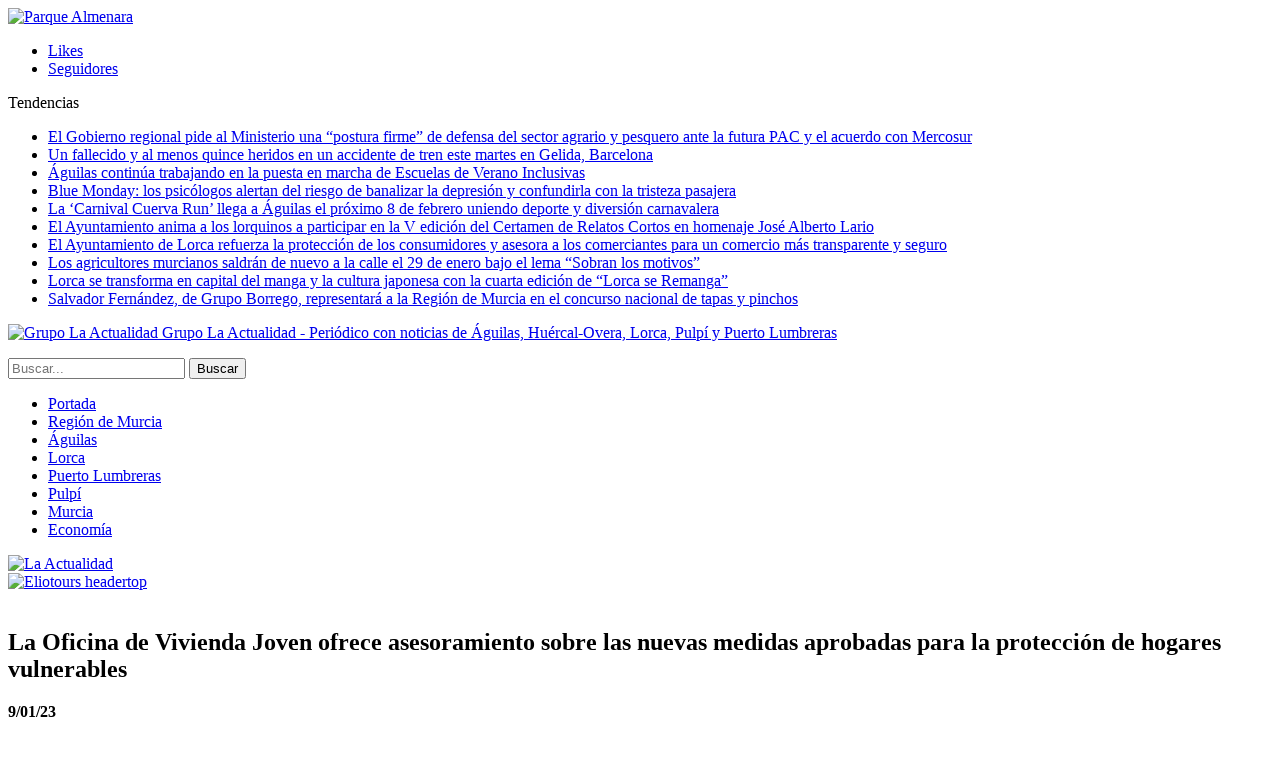

--- FILE ---
content_type: text/html; charset=UTF-8
request_url: https://www.la-actualidad.com/articulo/01092023/la-oficina-de-vivienda-joven-ofrece-asesoramiento-sobre-las-nuevas-medidas-aprobadas-para-la-proteccion-de-hogares-vulnerables/
body_size: 13244
content:
	<!DOCTYPE html>
		<!--[if IE 8]>
	<html class="ie ie8" lang="es"> <![endif]-->
	<!--[if IE 9]>
	<html class="ie ie9" lang="es"> <![endif]-->
	<!--[if gt IE 9]><!-->
<html lang="es"> <!--<![endif]-->
	<head>
				<meta charset="UTF-8">
		<meta http-equiv="X-UA-Compatible" content="IE=edge">
		<meta name="viewport" content="width=device-width, initial-scale=1.0">
		<link rel="pingback" href="https://www.la-actualidad.com/xmlrpc.php"/>

		<title>La Oficina de Vivienda Joven ofrece asesoramiento sobre las nuevas medidas aprobadas para la protección de hogares vulnerables &#8211; La Actualidad</title>

<!-- Better Open Graph, Schema.org & Twitter Integration -->
<meta property="og:locale" content="es_es"/>
<meta property="og:site_name" content="La Actualidad"/>
<meta property="og:url" content="https://www.la-actualidad.com/articulo/01092023/la-oficina-de-vivienda-joven-ofrece-asesoramiento-sobre-las-nuevas-medidas-aprobadas-para-la-proteccion-de-hogares-vulnerables/"/>
<meta property="og:title" content="La Oficina de Vivienda Joven ofrece asesoramiento sobre las nuevas medidas aprobadas para la protección de hogares vulnerables"/>
<meta property="og:image" content="https://www.la-actualidad.com/wp-content/uploads/2023/01/407B0A26-5998-4D5A-B959-FB6D031BC40E-750x565.jpeg"/>
<meta property="article:section" content="Águilas"/>
<meta property="og:description" content="El edil de Juventud, Juan Andrés Torres, ha anunciado que todos aquellos interesados en beneficiarse de las nuevas ayudas extraordinarias para la protección de hogares vulnerables aprobadas por el Gobierno de España podrán solicitar la información al"/>
<meta property="og:type" content="article"/>
<meta name="twitter:card" content="summary"/>
<meta name="twitter:url" content="https://www.la-actualidad.com/articulo/01092023/la-oficina-de-vivienda-joven-ofrece-asesoramiento-sobre-las-nuevas-medidas-aprobadas-para-la-proteccion-de-hogares-vulnerables/"/>
<meta name="twitter:title" content="La Oficina de Vivienda Joven ofrece asesoramiento sobre las nuevas medidas aprobadas para la protección de hogares vulnerables"/>
<meta name="twitter:description" content="El edil de Juventud, Juan Andrés Torres, ha anunciado que todos aquellos interesados en beneficiarse de las nuevas ayudas extraordinarias para la protección de hogares vulnerables aprobadas por el Gobierno de España podrán solicitar la información al"/>
<meta name="twitter:image" content="https://www.la-actualidad.com/wp-content/uploads/2023/01/407B0A26-5998-4D5A-B959-FB6D031BC40E-750x565.jpeg"/>
<!-- / Better Open Graph, Schema.org & Twitter Integration. -->
<link rel='dns-prefetch' href='//fonts.googleapis.com' />
<link rel='dns-prefetch' href='//s.w.org' />
<link rel="alternate" type="application/rss+xml" title="La Actualidad &raquo; Feed" href="https://www.la-actualidad.com/feed/" />
<link rel="alternate" type="application/rss+xml" title="La Actualidad &raquo; RSS de los comentarios" href="https://www.la-actualidad.com/comments/feed/" />
		<script type="text/javascript">
			window._wpemojiSettings = {"baseUrl":"https:\/\/s.w.org\/images\/core\/emoji\/11\/72x72\/","ext":".png","svgUrl":"https:\/\/s.w.org\/images\/core\/emoji\/11\/svg\/","svgExt":".svg","source":{"concatemoji":"https:\/\/www.la-actualidad.com\/wp-includes\/js\/wp-emoji-release.min.js?ver=4.9.28"}};
			!function(e,a,t){var n,r,o,i=a.createElement("canvas"),p=i.getContext&&i.getContext("2d");function s(e,t){var a=String.fromCharCode;p.clearRect(0,0,i.width,i.height),p.fillText(a.apply(this,e),0,0);e=i.toDataURL();return p.clearRect(0,0,i.width,i.height),p.fillText(a.apply(this,t),0,0),e===i.toDataURL()}function c(e){var t=a.createElement("script");t.src=e,t.defer=t.type="text/javascript",a.getElementsByTagName("head")[0].appendChild(t)}for(o=Array("flag","emoji"),t.supports={everything:!0,everythingExceptFlag:!0},r=0;r<o.length;r++)t.supports[o[r]]=function(e){if(!p||!p.fillText)return!1;switch(p.textBaseline="top",p.font="600 32px Arial",e){case"flag":return s([55356,56826,55356,56819],[55356,56826,8203,55356,56819])?!1:!s([55356,57332,56128,56423,56128,56418,56128,56421,56128,56430,56128,56423,56128,56447],[55356,57332,8203,56128,56423,8203,56128,56418,8203,56128,56421,8203,56128,56430,8203,56128,56423,8203,56128,56447]);case"emoji":return!s([55358,56760,9792,65039],[55358,56760,8203,9792,65039])}return!1}(o[r]),t.supports.everything=t.supports.everything&&t.supports[o[r]],"flag"!==o[r]&&(t.supports.everythingExceptFlag=t.supports.everythingExceptFlag&&t.supports[o[r]]);t.supports.everythingExceptFlag=t.supports.everythingExceptFlag&&!t.supports.flag,t.DOMReady=!1,t.readyCallback=function(){t.DOMReady=!0},t.supports.everything||(n=function(){t.readyCallback()},a.addEventListener?(a.addEventListener("DOMContentLoaded",n,!1),e.addEventListener("load",n,!1)):(e.attachEvent("onload",n),a.attachEvent("onreadystatechange",function(){"complete"===a.readyState&&t.readyCallback()})),(n=t.source||{}).concatemoji?c(n.concatemoji):n.wpemoji&&n.twemoji&&(c(n.twemoji),c(n.wpemoji)))}(window,document,window._wpemojiSettings);
		</script>
		<style type="text/css">
img.wp-smiley,
img.emoji {
	display: inline !important;
	border: none !important;
	box-shadow: none !important;
	height: 1em !important;
	width: 1em !important;
	margin: 0 .07em !important;
	vertical-align: -0.1em !important;
	background: none !important;
	padding: 0 !important;
}
</style>
<link rel='stylesheet' id='front-estilos-css'  href='https://www.la-actualidad.com/wp-content/plugins/asesor-cookies-para-la-ley-en-espana/html/front/estilos.css?ver=4.9.28' type='text/css' media='all' />
<link rel='stylesheet' id='publisher-child-css'  href='https://www.la-actualidad.com/wp-content/themes/publisher-child/style.css?ver=1.0.0' type='text/css' media='all' />
<link rel='stylesheet' id='better-framework-main-fonts-css'  href='https://fonts.googleapis.com/css?family=Lato:400,700%7CRoboto:400,500,400italic&#038;display=swap' type='text/css' media='all' />
<script type='text/javascript' src='https://www.la-actualidad.com/wp-includes/js/jquery/jquery.js?ver=1.12.4'></script>
<script type='text/javascript' src='https://www.la-actualidad.com/wp-includes/js/jquery/jquery-migrate.min.js?ver=1.4.1'></script>
<script type='text/javascript'>
/* <![CDATA[ */
var cdp_cookies_info = {"url_plugin":"https:\/\/www.la-actualidad.com\/wp-content\/plugins\/asesor-cookies-para-la-ley-en-espana\/plugin.php","url_admin_ajax":"https:\/\/www.la-actualidad.com\/wp-admin\/admin-ajax.php"};
/* ]]> */
</script>
<script type='text/javascript' src='https://www.la-actualidad.com/wp-content/plugins/asesor-cookies-para-la-ley-en-espana/html/front/principal.js?ver=4.9.28'></script>
<!--[if lt IE 9]>
<script type='text/javascript' src='https://www.la-actualidad.com/wp-content/plugins/blockquote-pack-pro/includes/libs/better-framework/assets/js/html5shiv.min.js?ver=3.15.0'></script>
<![endif]-->
<!--[if lt IE 9]>
<script type='text/javascript' src='https://www.la-actualidad.com/wp-content/plugins/blockquote-pack-pro/includes/libs/better-framework/assets/js/respond.min.js?ver=3.15.0'></script>
<![endif]-->
<link rel='https://api.w.org/' href='https://www.la-actualidad.com/wp-json/' />
<link rel="EditURI" type="application/rsd+xml" title="RSD" href="https://www.la-actualidad.com/xmlrpc.php?rsd" />
<link rel="wlwmanifest" type="application/wlwmanifest+xml" href="https://www.la-actualidad.com/wp-includes/wlwmanifest.xml" /> 
<link rel='prev' title='Lorca se convierte, durante 2022, en un importante polo de atracción con la celebración de conferencias, exposiciones, congresos y numerosos eventos y actividades culturales' href='https://www.la-actualidad.com/articulo/01092023/lorca-se-convierte-durante-2022-en-un-importante-polo-de-atraccion-con-la-celebracion-de-conferencias-exposiciones-congresos-y-numerosos-eventos-y-actividades-culturales/' />
<link rel='next' title='El PP denuncia que el estudio técnico municipal sobre las Zonas de Flujo Preferente contradice al del gobierno central' href='https://www.la-actualidad.com/articulo/01092023/el-pp-denuncia-que-el-estudio-tecnico-municipal-sobre-las-zonas-de-flujo-preferente-contradice-al-del-gobierno-central/' />
<meta name="generator" content="WordPress 4.9.28" />
<link rel="canonical" href="https://www.la-actualidad.com/articulo/01092023/la-oficina-de-vivienda-joven-ofrece-asesoramiento-sobre-las-nuevas-medidas-aprobadas-para-la-proteccion-de-hogares-vulnerables/" />
<link rel='shortlink' href='https://www.la-actualidad.com/?p=104550' />
<link rel="alternate" type="application/json+oembed" href="https://www.la-actualidad.com/wp-json/oembed/1.0/embed?url=https%3A%2F%2Fwww.la-actualidad.com%2Farticulo%2F01092023%2Fla-oficina-de-vivienda-joven-ofrece-asesoramiento-sobre-las-nuevas-medidas-aprobadas-para-la-proteccion-de-hogares-vulnerables%2F" />
<link rel="alternate" type="text/xml+oembed" href="https://www.la-actualidad.com/wp-json/oembed/1.0/embed?url=https%3A%2F%2Fwww.la-actualidad.com%2Farticulo%2F01092023%2Fla-oficina-de-vivienda-joven-ofrece-asesoramiento-sobre-las-nuevas-medidas-aprobadas-para-la-proteccion-de-hogares-vulnerables%2F&#038;format=xml" />
<meta name="generator" content="Powered by WPBakery Page Builder - drag and drop page builder for WordPress."/>
<script type="application/ld+json">{
    "@context": "http://schema.org/",
    "@type": "Organization",
    "@id": "#organization",
    "logo": {
        "@type": "ImageObject",
        "url": "https://www.la-actualidad.com/wp-content/uploads/2024/01/Logo_320.png"
    },
    "url": "https://www.la-actualidad.com/",
    "name": "La Actualidad",
    "description": "Peri\u00f3dico con noticias de \u00c1guilas, Hu\u00e9rcal-Overa, Lorca, Pulp\u00ed y Puerto Lumbreras"
}</script>
<script type="application/ld+json">{
    "@context": "http://schema.org/",
    "@type": "WebSite",
    "name": "La Actualidad",
    "alternateName": "Peri\u00f3dico con noticias de \u00c1guilas, Hu\u00e9rcal-Overa, Lorca, Pulp\u00ed y Puerto Lumbreras",
    "url": "https://www.la-actualidad.com/"
}</script>
<script type="application/ld+json">{
    "@context": "http://schema.org/",
    "@type": "BlogPosting",
    "headline": "La Oficina de Vivienda Joven ofrece asesoramiento sobre las nuevas medidas aprobadas para la protecci\u00f3n de hogares vulnerables",
    "description": "El edil de Juventud, Juan Andr\u00e9s Torres, ha anunciado que todos aquellos interesados en beneficiarse de las nuevas ayudas extraordinarias para la protecci\u00f3n de hogares vulnerables aprobadas por el Gobierno de Espa\u00f1a podr\u00e1n solicitar la informaci\u00f3n al",
    "datePublished": "2023-01-09",
    "dateModified": "2023-01-09",
    "author": {
        "@type": "Person",
        "@id": "#person-redaccin",
        "name": "redacci\u00f3n"
    },
    "image": "https://www.la-actualidad.com/wp-content/uploads/2023/01/407B0A26-5998-4D5A-B959-FB6D031BC40E.jpeg",
    "interactionStatistic": [
        {
            "@type": "InteractionCounter",
            "interactionType": "http://schema.org/CommentAction",
            "userInteractionCount": "0"
        }
    ],
    "publisher": {
        "@id": "#organization"
    },
    "mainEntityOfPage": "https://www.la-actualidad.com/articulo/01092023/la-oficina-de-vivienda-joven-ofrece-asesoramiento-sobre-las-nuevas-medidas-aprobadas-para-la-proteccion-de-hogares-vulnerables/"
}</script>
<link rel='stylesheet' id='bf-minifed-css-1' href='https://www.la-actualidad.com/wp-content/bs-booster-cache/30e4a292da46d294386e608f3c06c0a7.css' type='text/css' media='all' />
<link rel='stylesheet' id='7.6.2-1759053905' href='https://www.la-actualidad.com/wp-content/bs-booster-cache/51b10a64c3d8d1b98342a5a961f2b048.css' type='text/css' media='all' />
		<style type="text/css" id="wp-custom-css">
			.listing-mg-3-item .title, .listing-mg-4-item .title, .listing-mg-type-1 .title {line-height:1.2}
.qiky.qiky-before-header {
	padding-top: 0 !important; }		</style>
	<noscript><style> .wpb_animate_when_almost_visible { opacity: 1; }</style></noscript>	</head>

<body class="post-template-default single single-post postid-104550 single-format-standard bs-theme bs-publisher bs-publisher-clean-magazine active-light-box active-top-line ltr close-rh page-layout-2-col-right full-width main-menu-sticky-smart active-ajax-search single-prim-cat-42 single-cat-42  wpb-js-composer js-comp-ver-6.1 vc_responsive bs-ll-a" dir="ltr">
<div class="vfirtwup vfirtwup-clearfix vfirtwup-before-header vfirtwup-loc-header_before vfirtwup-align-center vfirtwup-column-1"><div id="vfirtwup-57148-662537318" class="vfirtwup-container vfirtwup-type-image " itemscope="" itemtype="https://schema.org/WPAdBlock" data-adid="57148" data-type="image"><a itemprop="url" class="vfirtwup-link" href="https://www.parquealmenara.com/" target="_blank" ><img class="vfirtwup-image" src="https://www.la-actualidad.com/wp-content/uploads/2026/01/ADAP_digital-_1400x250.jpg" alt="Parque Almenara" /></a></div></div>		<div class="main-wrap content-main-wrap">
			<header id="header" class="site-header header-style-8 full-width" itemscope="itemscope" itemtype="https://schema.org/WPHeader">
		<section class="topbar topbar-style-2 hidden-xs hidden-xs">
	<div class="content-wrap">
		<div class="container">

			<div class="topbar-inner clearfix">

									<div class="section-links">
								<div  class="  better-studio-shortcode bsc-clearfix better-social-counter style-button not-colored in-4-col">
						<ul class="social-list bsc-clearfix"><li class="social-item facebook"><a href = "https://www.facebook.com/laactualidad.murcia" target = "_blank" > <i class="item-icon bsfi-facebook" ></i><span class="item-title" > Likes </span> </a> </li> <li class="social-item instagram"><a href = "https://instagram.com/actualidaddemurcia" target = "_blank" > <i class="item-icon bsfi-instagram" ></i><span class="item-title" > Seguidores </span> </a> </li> 			</ul>
		</div>
							</div>
				
				<div class="section-menu">
						<div id="newsticker-2037034826" class="better-newsticker "
	     data-speed="12000">
		<p class="heading ">Tendencias</p>
		<ul class="news-list">
								<li><a class="limit-line" href="https://www.la-actualidad.com/articulo/01212026/el-gobierno-regional-pide-al-ministerio-una-postura-firme-de-defensa-del-sector-agrario-y-pesquero-ante-la-futura-pac-y-el-acuerdo-con-mercosur/">El Gobierno regional pide al Ministerio una “postura firme” de defensa del sector agrario y pesquero ante la futura PAC y el acuerdo con Mercosur</a></li>
										<li><a class="limit-line" href="https://www.la-actualidad.com/articulo/01202026/un-fallecido-y-al-menos-quince-heridos-en-un-accidente-de-tren-este-martes-en-gelida-barcelona/">Un fallecido y al menos quince heridos en un accidente de tren este martes en Gelida, Barcelona</a></li>
										<li><a class="limit-line" href="https://www.la-actualidad.com/articulo/01202026/aguilas-continua-trabajando-en-la-puesta-en-marcha-de-escuelas-de-verano-inclusivas/">Águilas continúa trabajando en la puesta en marcha de Escuelas de Verano Inclusivas</a></li>
										<li><a class="limit-line" href="https://www.la-actualidad.com/articulo/01202026/blue-monday-los-psicologos-alertan-del-riesgo-de-banalizar-la-depresion-y-confundirla-con-la-tristeza-pasajera/">Blue Monday: los psicólogos alertan del riesgo de banalizar la depresión y confundirla con la tristeza pasajera</a></li>
										<li><a class="limit-line" href="https://www.la-actualidad.com/articulo/01202026/la-carnival-cuerva-run-llega-a-aguilas-el-proximo-8-de-febrero-uniendo-deporte-y-diversion-carnavalera/">La ‘Carnival Cuerva Run’ llega a Águilas el próximo 8 de febrero uniendo deporte y diversión carnavalera</a></li>
										<li><a class="limit-line" href="https://www.la-actualidad.com/articulo/01202026/el-ayuntamiento-anima-a-los-lorquinos-a-participar-en-la-v-edicion-del-certamen-de-relatos-cortos-en-homenaje-jose-alberto-lario/">El Ayuntamiento anima a los lorquinos a participar en la V edición del Certamen de Relatos Cortos en homenaje José Alberto Lario</a></li>
										<li><a class="limit-line" href="https://www.la-actualidad.com/articulo/01202026/el-ayuntamiento-de-lorca-refuerza-la-proteccion-de-los-consumidores-y-asesora-a-los-comerciantes-para-un-comercio-mas-transparente-y-seguro/">El Ayuntamiento de Lorca refuerza la protección de los consumidores y asesora a los comerciantes para un comercio más transparente y seguro</a></li>
										<li><a class="limit-line" href="https://www.la-actualidad.com/articulo/01202026/los-agricultores-murcianos-saldran-de-nuevo-a-la-calle-el-29-de-enero-bajo-el-lema-sobran-los-motivos/">Los agricultores murcianos saldrán de nuevo a la calle el 29 de enero bajo el lema “Sobran los motivos”</a></li>
										<li><a class="limit-line" href="https://www.la-actualidad.com/articulo/01202026/lorca-se-transforma-en-capital-del-manga-y-la-cultura-japonesa-con-la-cuarta-edicion-de-lorca-se-remanga/">Lorca se transforma en capital del manga y la cultura japonesa con la cuarta edición de “Lorca se Remanga”</a></li>
										<li><a class="limit-line" href="https://www.la-actualidad.com/articulo/01202026/salvador-fernandez-de-grupo-borrego-representara-a-la-region-de-murcia-en-el-concurso-nacional-de-tapas-y-pinchos/">Salvador Fernández, de Grupo Borrego, representará a la Región de Murcia en el concurso nacional de tapas y pinchos</a></li>
							</ul>
	</div>
				</div>

			</div>
		</div>
	</div>
</section>
		<div class="content-wrap">
			<div class="container">
				<div class="header-inner clearfix">
					<div id="site-branding" class="site-branding">
	<p  id="site-title" class="logo h1 img-logo">
	<a href="https://www.la-actualidad.com/" itemprop="url" rel="home">
					<img id="site-logo" src="https://www.la-actualidad.com/wp-content/uploads/2024/01/Logo_320.png"
			     alt="Grupo La Actualidad"  data-bsrjs="https://www.la-actualidad.com/wp-content/uploads/2024/01/logo_2x.png"  />

			<span class="site-title">Grupo La Actualidad - Periódico con noticias de Águilas, Huércal-Overa, Lorca, Pulpí y Puerto Lumbreras</span>
				</a>
</p>
</div><!-- .site-branding -->
<nav id="menu-main" class="menu main-menu-container  show-search-item menu-actions-btn-width-1" role="navigation" itemscope="itemscope" itemtype="https://schema.org/SiteNavigationElement">
			<div class="menu-action-buttons width-1">
							<div class="search-container close">
					<span class="search-handler"><i class="fa fa-search"></i></span>

					<div class="search-box clearfix">
						<form role="search" method="get" class="search-form clearfix" action="https://www.la-actualidad.com">
	<input type="search" class="search-field"
	       placeholder="Buscar..."
	       value="" name="s"
	       title="Buscar:"
	       autocomplete="off">
	<input type="submit" class="search-submit" value="Buscar">
</form><!-- .search-form -->
					</div>
				</div>
						</div>
			<ul id="main-navigation" class="main-menu menu bsm-pure clearfix">
		<li id="menu-item-31564" class="menu-have-icon menu-icon-type-fontawesome menu-item menu-item-type-custom menu-item-object-custom menu-title-hide better-anim-fade menu-item-31564"><a href="/"><i class="bf-icon  fa fa-home"></i><span class="hidden">Portada</span></a></li>
<li id="menu-item-78486" class="menu-item menu-item-type-taxonomy menu-item-object-category menu-term-91 better-anim-fade menu-item-78486"><a href="https://www.la-actualidad.com/articulos/region-de-murcia/">Región de Murcia</a></li>
<li id="menu-item-31560" class="menu-item menu-item-type-taxonomy menu-item-object-category current-post-ancestor current-menu-parent current-post-parent menu-term-42 better-anim-fade menu-item-31560"><a href="https://www.la-actualidad.com/articulos/aguilas/">Águilas</a></li>
<li id="menu-item-31561" class="menu-item menu-item-type-taxonomy menu-item-object-category menu-term-23 better-anim-fade menu-item-31561"><a href="https://www.la-actualidad.com/articulos/lorca/">Lorca</a></li>
<li id="menu-item-31624" class="menu-item menu-item-type-taxonomy menu-item-object-category menu-term-67 better-anim-fade menu-item-31624"><a href="https://www.la-actualidad.com/articulos/puerto-lumbreras/">Puerto Lumbreras</a></li>
<li id="menu-item-37676" class="menu-item menu-item-type-taxonomy menu-item-object-category menu-term-83 better-anim-fade menu-item-37676"><a href="https://www.la-actualidad.com/articulos/pulpi/">Pulpí</a></li>
<li id="menu-item-148821" class="menu-item menu-item-type-taxonomy menu-item-object-category menu-term-95 better-anim-fade menu-item-148821"><a href="https://www.la-actualidad.com/articulos/murcia/">Murcia</a></li>
<li id="menu-item-121154" class="menu-item menu-item-type-taxonomy menu-item-object-category menu-term-100 better-anim-fade menu-item-121154"><a href="https://www.la-actualidad.com/articulos/economia/">Economía</a></li>
	</ul><!-- #main-navigation -->
</nav><!-- .main-menu-container -->
				</div>
			</div>
		</div>
	</header><!-- .header -->
	<div class="rh-header clearfix light deferred-block-exclude">
		<div class="rh-container clearfix">

			<div class="menu-container close">
				<span class="menu-handler"><span class="lines"></span></span>
			</div><!-- .menu-container -->

			<div class="logo-container rh-img-logo">
				<a href="https://www.la-actualidad.com/" itemprop="url" rel="home">
											<img src="https://www.la-actualidad.com/wp-content/uploads/2024/01/Logo_320.png"
						     alt="La Actualidad"  data-bsrjs="https://www.la-actualidad.com/wp-content/uploads/2024/01/logo_2x.png"  />				</a>
			</div><!-- .logo-container -->
		</div><!-- .rh-container -->
	</div><!-- .rh-header -->
<div class="container adcontainer"><div class="vfirtwup vfirtwup-clearfix vfirtwup-after-header vfirtwup-loc-header_after vfirtwup-align-center vfirtwup-column-1"><div id="vfirtwup-129231-662882930" class="vfirtwup-container vfirtwup-type-image " itemscope="" itemtype="https://schema.org/WPAdBlock" data-adid="129231" data-type="image"><a itemprop="url" class="vfirtwup-link" href="https://eliotours.es/cruceros-msc/" target="_blank" ><img class="vfirtwup-image" src="https://www.la-actualidad.com/wp-content/uploads/2025/04/IMAGE-2025-01-16-175954.jpg" alt="Eliotours headertop" /></a></div></div></div><div class="content-wrap">
		<main id="content" class="content-container">

		<div class="container layout-2-col layout-2-col-1 layout-right-sidebar post-template-10">

			<div class="row main-section">
										<div class="col-sm-8 content-column">
							<div class="single-container">
																<article id="post-104550" class="post-104550 post type-post status-publish format-standard has-post-thumbnail  category-aguilas single-post-content">
									<div class="single-featured"><a class="post-thumbnail open-lightbox" href="https://www.la-actualidad.com/wp-content/uploads/2023/01/407B0A26-5998-4D5A-B959-FB6D031BC40E.jpeg"><img  alt="" data-src="https://www.la-actualidad.com/wp-content/uploads/2023/01/407B0A26-5998-4D5A-B959-FB6D031BC40E-750x430.jpeg">											</a>
											</div>
																		<div class="post-header-inner">
										<div class="post-header-title">
																						<h1 class="single-post-title">
												<span class="post-title" itemprop="headline">La Oficina de Vivienda Joven ofrece asesoramiento sobre las nuevas medidas aprobadas para la protección de hogares vulnerables</span>
											</h1>
											<div class="post-meta single-post-meta">
				<span class="time"><time class="post-published updated"
			                         datetime="2023-01-09T13:00:35+00:00"><b>9/01/23</b></time></span>
			</div>
										</div>
									</div>
											<div class="post-share single-post-share top-share clearfix style-1">
			<div class="post-share-btn-group">
							</div>
						<div class="share-handler-wrap ">
				<span class="share-handler post-share-btn rank-default">
					<i class="bf-icon  fa fa-share-alt"></i>						<b class="text">Compartir</b>
										</span>
				<span class="social-item facebook"><a href="https://www.facebook.com/sharer.php?u=https%3A%2F%2Fwww.la-actualidad.com%2Farticulo%2F01092023%2Fla-oficina-de-vivienda-joven-ofrece-asesoramiento-sobre-las-nuevas-medidas-aprobadas-para-la-proteccion-de-hogares-vulnerables%2F" target="_blank" rel="nofollow noreferrer" class="bs-button-el" onclick="window.open(this.href, 'share-facebook','left=50,top=50,width=600,height=320,toolbar=0'); return false;"><span class="icon"><i class="bf-icon fa fa-facebook"></i></span></a></span><span class="social-item twitter"><a href="https://twitter.com/share?text=La Oficina de Vivienda Joven ofrece asesoramiento sobre las nuevas medidas aprobadas para la protección de hogares vulnerables&url=https%3A%2F%2Fwww.la-actualidad.com%2Farticulo%2F01092023%2Fla-oficina-de-vivienda-joven-ofrece-asesoramiento-sobre-las-nuevas-medidas-aprobadas-para-la-proteccion-de-hogares-vulnerables%2F" target="_blank" rel="nofollow noreferrer" class="bs-button-el" onclick="window.open(this.href, 'share-twitter','left=50,top=50,width=600,height=320,toolbar=0'); return false;"><span class="icon"><i class="bf-icon fa fa-twitter"></i></span></a></span><span class="social-item whatsapp"><a href="whatsapp://send?text=La Oficina de Vivienda Joven ofrece asesoramiento sobre las nuevas medidas aprobadas para la protección de hogares vulnerables %0A%0A https%3A%2F%2Fwww.la-actualidad.com%2Farticulo%2F01092023%2Fla-oficina-de-vivienda-joven-ofrece-asesoramiento-sobre-las-nuevas-medidas-aprobadas-para-la-proteccion-de-hogares-vulnerables%2F" target="_blank" rel="nofollow noreferrer" class="bs-button-el" onclick="window.open(this.href, 'share-whatsapp','left=50,top=50,width=600,height=320,toolbar=0'); return false;"><span class="icon"><i class="bf-icon fa fa-whatsapp"></i></span></a></span><span class="social-item email"><a href="mailto:?subject=La Oficina de Vivienda Joven ofrece asesoramiento sobre las nuevas medidas aprobadas para la protección de hogares vulnerables&body=https%3A%2F%2Fwww.la-actualidad.com%2Farticulo%2F01092023%2Fla-oficina-de-vivienda-joven-ofrece-asesoramiento-sobre-las-nuevas-medidas-aprobadas-para-la-proteccion-de-hogares-vulnerables%2F" target="_blank" rel="nofollow noreferrer" class="bs-button-el" onclick="window.open(this.href, 'share-email','left=50,top=50,width=600,height=320,toolbar=0'); return false;"><span class="icon"><i class="bf-icon fa fa-envelope-open"></i></span></a></span><span class="social-item telegram"><a href="https://telegram.me/share/url?url=https%3A%2F%2Fwww.la-actualidad.com%2Farticulo%2F01092023%2Fla-oficina-de-vivienda-joven-ofrece-asesoramiento-sobre-las-nuevas-medidas-aprobadas-para-la-proteccion-de-hogares-vulnerables%2F&text=La Oficina de Vivienda Joven ofrece asesoramiento sobre las nuevas medidas aprobadas para la protección de hogares vulnerables" target="_blank" rel="nofollow noreferrer" class="bs-button-el" onclick="window.open(this.href, 'share-telegram','left=50,top=50,width=600,height=320,toolbar=0'); return false;"><span class="icon"><i class="bf-icon fa fa-send"></i></span></a></span></div>		</div>
											<div class="entry-content clearfix single-post-content">
										<p>El edil de Juventud, Juan Andrés Torres, ha anunciado que todos aquellos interesados en beneficiarse de las nuevas ayudas extraordinarias para la protección de hogares vulnerables aprobadas por el Gobierno de España podrán solicitar la información al respecto en la Oficina de Vivienda Joven situada en la Casa de la Juventud Capri.</p>
<p>En este sentido, el edil ha anunciado que entre otras medidas extraordinarias se ha aprobado un paquete de ayudas a los propietarios con viviendas en alquiler cuyos inquilinos estén en situación de vulnerabilidad. El procedimiento para la obtención de estas compensaciones se iniciará mediante la correspondiente solicitud que podrá presentarse hasta el 31 de julio.</p>
<p>En la misma línea- ha continuado Torres- y a fin de seguir protegiendo los hogares más vulnerables en Consejo de Ministros se decidió también que durante 2023 no podrán suspenderse los suministros de energía eléctrica, gas natural y agua en aquellos consumidores que concurran a la condición de consumidor vulnerable, vulnerable severo o en riesgo de exclusión social. También hasta el 30 de junio del presente año se han suspendido los procedimientos de desahucio para las personas económicamente vulnerables sin alternativa habitacional. Del mismo modo la persona arrendataria de un contrato de alquiler cuya renta deba ser actualizada podrá negociar con el arrendador el incremento en esa actualización anual de la renta.</p>
<p>Finalmente, dentro de las medidas extraordinarias presentadas se contempla la prórroga los contratos de arrendamiento de la vivienda habitual hasta seis meses después de su finalización y se mantiene el tope máximo de la subida de precios del alquiler en un 2%.</p>
<p><img class="alignleft size-full wp-image-93736 b-loaded" sizes="(max-width: 1152px) 100vw, 1152px"  data-srcset="https://www.la-actualidad.com/wp-content/uploads/2022/04/Publi-Avivo.jpg 1152w, https://www.la-actualidad.com/wp-content/uploads/2022/04/Publi-Avivo-195x20.jpg 195w, https://www.la-actualidad.com/wp-content/uploads/2022/04/Publi-Avivo-359x37.jpg 359w, https://www.la-actualidad.com/wp-content/uploads/2022/04/Publi-Avivo-768x80.jpg 768w, https://www.la-actualidad.com/wp-content/uploads/2022/04/Publi-Avivo-750x78.jpg 750w" alt="" width="1152" height="120" data-srcset="https://www.la-actualidad.com/wp-content/uploads/2022/04/Publi-Avivo.jpg 1152w, https://www.la-actualidad.com/wp-content/uploads/2022/04/Publi-Avivo-195x20.jpg 195w, https://www.la-actualidad.com/wp-content/uploads/2022/04/Publi-Avivo-359x37.jpg 359w, https://www.la-actualidad.com/wp-content/uploads/2022/04/Publi-Avivo-768x80.jpg 768w, https://www.la-actualidad.com/wp-content/uploads/2022/04/Publi-Avivo-750x78.jpg 750w" data-src="https://www.la-actualidad.com/wp-content/uploads/2022/04/Publi-Avivo.jpg" srcset="https://www.la-actualidad.com/wp-content/uploads/2022/04/Publi-Avivo.jpg 1152w, https://www.la-actualidad.com/wp-content/uploads/2022/04/Publi-Avivo-195x20.jpg 195w, https://www.la-actualidad.com/wp-content/uploads/2022/04/Publi-Avivo-359x37.jpg 359w, https://www.la-actualidad.com/wp-content/uploads/2022/04/Publi-Avivo-768x80.jpg 768w, https://www.la-actualidad.com/wp-content/uploads/2022/04/Publi-Avivo-750x78.jpg 750w" /></p>
<div class="bs-shortcode-alert alert alert-info">
<p>Confía la promoción de tu negocio en los periódicos impresos del Grupo La Actualidad y en el diario digital La-actualidad.com // Info: redaccion@la-actualidad.com y Whatsapp: <a href="tel:633 77 29 35">633 77 29 35</a></p>
</div>
<p><img class="alignleft size-full wp-image-102258 b-loaded" sizes="(max-width: 756px) 100vw, 756px"  data-srcset="https://www.la-actualidad.com/wp-content/uploads/2022/11/Publi-Erik.jpg 756w, https://www.la-actualidad.com/wp-content/uploads/2022/11/Publi-Erik-156x195.jpg 156w, https://www.la-actualidad.com/wp-content/uploads/2022/11/Publi-Erik-287x359.jpg 287w, https://www.la-actualidad.com/wp-content/uploads/2022/11/Publi-Erik-600x750.jpg 600w" alt="" width="756" height="945" data-srcset="https://www.la-actualidad.com/wp-content/uploads/2022/11/Publi-Erik.jpg 756w, https://www.la-actualidad.com/wp-content/uploads/2022/11/Publi-Erik-156x195.jpg 156w, https://www.la-actualidad.com/wp-content/uploads/2022/11/Publi-Erik-287x359.jpg 287w, https://www.la-actualidad.com/wp-content/uploads/2022/11/Publi-Erik-600x750.jpg 600w" data-src="https://www.la-actualidad.com/wp-content/uploads/2022/11/Publi-Erik.jpg" srcset="https://www.la-actualidad.com/wp-content/uploads/2022/11/Publi-Erik.jpg 756w, https://www.la-actualidad.com/wp-content/uploads/2022/11/Publi-Erik-156x195.jpg 156w, https://www.la-actualidad.com/wp-content/uploads/2022/11/Publi-Erik-287x359.jpg 287w, https://www.la-actualidad.com/wp-content/uploads/2022/11/Publi-Erik-600x750.jpg 600w" /></p>
									</div>
																	</article>
									<section class="next-prev-post clearfix">

					<div class="prev-post">
				<p class="pre-title heading-typo"><i
							class="fa fa-arrow-left"></i> Anterior				</p>
				<p class="title heading-typo"><a href="https://www.la-actualidad.com/articulo/01092023/lorca-se-convierte-durante-2022-en-un-importante-polo-de-atraccion-con-la-celebracion-de-conferencias-exposiciones-congresos-y-numerosos-eventos-y-actividades-culturales/" rel="prev">Lorca se convierte, durante 2022, en un importante polo de atracción con la celebración de conferencias, exposiciones, congresos y numerosos eventos y actividades culturales</a></p>
			</div>
		
					<div class="next-post">
				<p class="pre-title heading-typo">Siguiente <i
							class="fa fa-arrow-right"></i></p>
				<p class="title heading-typo"><a href="https://www.la-actualidad.com/articulo/01092023/el-pp-denuncia-que-el-estudio-tecnico-municipal-sobre-las-zonas-de-flujo-preferente-contradice-al-del-gobierno-central/" rel="next">El PP denuncia que el estudio técnico municipal sobre las Zonas de Flujo Preferente contradice al del gobierno central</a></p>
			</div>
		
	</section>
							</div>
							<div class="post-related">

	<div class="section-heading sh-t2 sh-s1 multi-tab">

					<a href="#relatedposts_1333663636_1" class="main-link active"
			   data-toggle="tab">
				<span
						class="h-text related-posts-heading">Más noticias</span>
			</a>
			<a href="#relatedposts_1333663636_2" class="other-link" data-toggle="tab"
			   data-deferred-event="shown.bs.tab"
			   data-deferred-init="relatedposts_1333663636_2">
				<span
						class="h-text related-posts-heading"> </span>
			</a>
		
	</div>

		<div class="tab-content">
		<div class="tab-pane bs-tab-anim bs-tab-animated active"
		     id="relatedposts_1333663636_1">
			
					<div class="bs-pagination-wrapper main-term-none next_prev ">
			<div class="listing listing-thumbnail listing-tb-2 clearfix  scolumns-3 simple-grid include-last-mobile">
	<div  class="post-155025 type-post format-standard has-post-thumbnail   listing-item listing-item-thumbnail listing-item-tb-2 main-term-42">
<div class="item-inner clearfix">
			<div class="featured featured-type-featured-image">
			<div class="term-badges floated"><span class="term-badge term-42"><a href="https://www.la-actualidad.com/articulos/aguilas/">Águilas</a></span></div>			<a  title="Águilas continúa trabajando en la puesta en marcha de Escuelas de Verano Inclusivas" data-src="https://www.la-actualidad.com/wp-content/uploads/2026/01/IMG_8438-210x136.jpeg" data-bs-srcset="{&quot;baseurl&quot;:&quot;https:\/\/www.la-actualidad.com\/wp-content\/uploads\/2026\/01\/&quot;,&quot;sizes&quot;:{&quot;86&quot;:&quot;IMG_8438-86x64.jpeg&quot;,&quot;210&quot;:&quot;IMG_8438-210x136.jpeg&quot;,&quot;279&quot;:&quot;IMG_8438-279x220.jpeg&quot;,&quot;357&quot;:&quot;IMG_8438-357x210.jpeg&quot;,&quot;750&quot;:&quot;IMG_8438-750x430.jpeg&quot;,&quot;1920&quot;:&quot;IMG_8438.jpeg&quot;}}"					class="img-holder" href="https://www.la-actualidad.com/articulo/01202026/aguilas-continua-trabajando-en-la-puesta-en-marcha-de-escuelas-de-verano-inclusivas/"></a>
					</div>
	<p class="title">	<a class="post-url" href="https://www.la-actualidad.com/articulo/01202026/aguilas-continua-trabajando-en-la-puesta-en-marcha-de-escuelas-de-verano-inclusivas/" title="Águilas continúa trabajando en la puesta en marcha de Escuelas de Verano Inclusivas">
			<span class="post-title">
				Águilas continúa trabajando en la puesta en marcha de Escuelas de Verano Inclusivas			</span>
	</a>
	</p></div>
</div >
<div  class="post-155018 type-post format-standard has-post-thumbnail   listing-item listing-item-thumbnail listing-item-tb-2 main-term-42">
<div class="item-inner clearfix">
			<div class="featured featured-type-featured-image">
			<div class="term-badges floated"><span class="term-badge term-42"><a href="https://www.la-actualidad.com/articulos/aguilas/">Águilas</a></span></div>			<a  title="La ‘Carnival Cuerva Run’ llega a Águilas el próximo 8 de febrero uniendo deporte y diversión carnavalera" data-src="https://www.la-actualidad.com/wp-content/uploads/2026/01/IMG_8436-210x136.jpeg" data-bs-srcset="{&quot;baseurl&quot;:&quot;https:\/\/www.la-actualidad.com\/wp-content\/uploads\/2026\/01\/&quot;,&quot;sizes&quot;:{&quot;86&quot;:&quot;IMG_8436-86x64.jpeg&quot;,&quot;210&quot;:&quot;IMG_8436-210x136.jpeg&quot;,&quot;279&quot;:&quot;IMG_8436-279x220.jpeg&quot;,&quot;357&quot;:&quot;IMG_8436-357x210.jpeg&quot;,&quot;750&quot;:&quot;IMG_8436-750x430.jpeg&quot;,&quot;2048&quot;:&quot;IMG_8436.jpeg&quot;}}"					class="img-holder" href="https://www.la-actualidad.com/articulo/01202026/la-carnival-cuerva-run-llega-a-aguilas-el-proximo-8-de-febrero-uniendo-deporte-y-diversion-carnavalera/"></a>
					</div>
	<p class="title">	<a class="post-url" href="https://www.la-actualidad.com/articulo/01202026/la-carnival-cuerva-run-llega-a-aguilas-el-proximo-8-de-febrero-uniendo-deporte-y-diversion-carnavalera/" title="La ‘Carnival Cuerva Run’ llega a Águilas el próximo 8 de febrero uniendo deporte y diversión carnavalera">
			<span class="post-title">
				La ‘Carnival Cuerva Run’ llega a Águilas el próximo 8 de febrero uniendo deporte y&hellip;			</span>
	</a>
	</p></div>
</div >
<div  class="post-154990 type-post format-standard has-post-thumbnail   listing-item listing-item-thumbnail listing-item-tb-2 main-term-42">
<div class="item-inner clearfix">
			<div class="featured featured-type-featured-image">
			<div class="term-badges floated"><span class="term-badge term-42"><a href="https://www.la-actualidad.com/articulos/aguilas/">Águilas</a></span></div>			<a  title="Tébar celebró este fin de semana sus tradicionales Fiestas en honor a su Patrón" data-src="https://www.la-actualidad.com/wp-content/uploads/2026/01/IMG_8391-210x136.jpeg" data-bs-srcset="{&quot;baseurl&quot;:&quot;https:\/\/www.la-actualidad.com\/wp-content\/uploads\/2026\/01\/&quot;,&quot;sizes&quot;:{&quot;86&quot;:&quot;IMG_8391-86x64.jpeg&quot;,&quot;210&quot;:&quot;IMG_8391-210x136.jpeg&quot;,&quot;279&quot;:&quot;IMG_8391-279x220.jpeg&quot;,&quot;357&quot;:&quot;IMG_8391-357x210.jpeg&quot;,&quot;750&quot;:&quot;IMG_8391-750x430.jpeg&quot;,&quot;1920&quot;:&quot;IMG_8391.jpeg&quot;}}"					class="img-holder" href="https://www.la-actualidad.com/articulo/01192026/tebar-celebro-este-fin-de-semana-sus-tradicionales-fiestas-en-honor-a-su-patron-3/"></a>
					</div>
	<p class="title">	<a class="post-url" href="https://www.la-actualidad.com/articulo/01192026/tebar-celebro-este-fin-de-semana-sus-tradicionales-fiestas-en-honor-a-su-patron-3/" title="Tébar celebró este fin de semana sus tradicionales Fiestas en honor a su Patrón">
			<span class="post-title">
				Tébar celebró este fin de semana sus tradicionales Fiestas en honor a su Patrón			</span>
	</a>
	</p></div>
</div >
<div  class="post-154969 type-post format-standard has-post-thumbnail   listing-item listing-item-thumbnail listing-item-tb-2 main-term-42">
<div class="item-inner clearfix">
			<div class="featured featured-type-featured-image">
			<div class="term-badges floated"><span class="term-badge term-42"><a href="https://www.la-actualidad.com/articulos/aguilas/">Águilas</a></span></div>			<a  title="Arden unos 200 metros cuadrados de vegetación en la pedanía aguileña de Tébar" data-src="https://www.la-actualidad.com/wp-content/uploads/2026/01/IMG_8385-210x136.jpeg" data-bs-srcset="{&quot;baseurl&quot;:&quot;https:\/\/www.la-actualidad.com\/wp-content\/uploads\/2026\/01\/&quot;,&quot;sizes&quot;:{&quot;86&quot;:&quot;IMG_8385-86x64.jpeg&quot;,&quot;210&quot;:&quot;IMG_8385-210x136.jpeg&quot;,&quot;279&quot;:&quot;IMG_8385-279x220.jpeg&quot;,&quot;357&quot;:&quot;IMG_8385-357x210.jpeg&quot;,&quot;750&quot;:&quot;IMG_8385-750x430.jpeg&quot;,&quot;1280&quot;:&quot;IMG_8385.jpeg&quot;}}"					class="img-holder" href="https://www.la-actualidad.com/articulo/01192026/arden-unos-200-metros-cuadrados-de-vegetacion-en-la-pedania-aguilena-de-tebar/"></a>
					</div>
	<p class="title">	<a class="post-url" href="https://www.la-actualidad.com/articulo/01192026/arden-unos-200-metros-cuadrados-de-vegetacion-en-la-pedania-aguilena-de-tebar/" title="Arden unos 200 metros cuadrados de vegetación en la pedanía aguileña de Tébar">
			<span class="post-title">
				Arden unos 200 metros cuadrados de vegetación en la pedanía aguileña de Tébar			</span>
	</a>
	</p></div>
</div >
	</div>
	
	</div><div class="bs-pagination bs-ajax-pagination next_prev main-term-none clearfix">
			<script>var bs_ajax_paginate_1699619680 = '{"query":{"paginate":"next_prev","count":4,"post_type":"post","posts_per_page":4,"post__not_in":[104550],"ignore_sticky_posts":1,"category__in":[42],"remove_duplicates_ids":"104550","_layout":{"state":"1|1|0","page":"2-col-right"}},"type":"wp_query","view":"Publisher::fetch_related_posts","current_page":1,"ajax_url":"\/wp-admin\/admin-ajax.php","remove_duplicates":"1","remove_duplicates_ids":"104550","paginate":"next_prev","_layout":{"state":"1|1|0","page":"2-col-right"},"_bs_pagin_token":"dd12ff1"}';</script>				<a class="btn-bs-pagination prev disabled" rel="prev" data-id="1699619680"
				   title="Anterior">
					<i class="fa fa-angle-left"
					   aria-hidden="true"></i> Ant				</a>
				<a  rel="next" class="btn-bs-pagination next"
				   data-id="1699619680" title="Siguiente">
					Sig <i
							class="fa fa-angle-right" aria-hidden="true"></i>
				</a>
				</div>
		</div>

		<div class="tab-pane bs-tab-anim bs-tab-animated bs-deferred-container"
		     id="relatedposts_1333663636_2">
					<div class="bs-pagination-wrapper main-term-none next_prev ">
				<div class="bs-deferred-load-wrapper" id="bsd_relatedposts_1333663636_2">
			<script>var bs_deferred_loading_bsd_relatedposts_1333663636_2 = '{"query":{"paginate":"next_prev","count":4,"author":2,"post_type":"post","_layout":{"state":"1|1|0","page":"2-col-right"}},"type":"wp_query","view":"Publisher::fetch_other_related_posts","current_page":1,"ajax_url":"\/wp-admin\/admin-ajax.php","remove_duplicates":"0","paginate":"next_prev","_layout":{"state":"1|1|0","page":"2-col-right"},"_bs_pagin_token":"32c9fce"}';</script>
		</div>
		
	</div>		</div>
	</div>
</div>
						</div><!-- .content-column -->
												<div class="col-sm-4 sidebar-column sidebar-column-primary">
							<aside id="sidebar-primary-sidebar" class="sidebar" role="complementary" aria-label="Primary Sidebar Sidebar" itemscope="itemscope" itemtype="https://schema.org/WPSideBar">
	<div id="vfirtwup-3" class=" h-ni w-nt primary-sidebar-widget widget widget_vfirtwup"><div class="vfirtwup vfirtwup-clearfix  vfirtwup-align-center vfirtwup-column-1"><div id="vfirtwup-82520-556501738" class="vfirtwup-container vfirtwup-type-image " itemscope="" itemtype="https://schema.org/WPAdBlock" data-adid="82520" data-type="image"><a itemprop="url" class="vfirtwup-link" href="https://dentalcompany.es/tarifa-plana-de-empastes-y-limpieza-gratis/?utm_source=la_actualidad_puerto_lumbreras&utm_medium=banner&utm_campaign=enero_2026" target="_blank" ><img class="vfirtwup-image" src="https://www.la-actualidad.com/wp-content/uploads/2026/01/Puerto-Lumbreras-300x300px.gif" alt="Dental Company" /></a></div><div id="vfirtwup-70857-1457117780" class="vfirtwup-container vfirtwup-type-code " itemscope="" itemtype="https://schema.org/WPAdBlock" data-adid="70857" data-type="code"><div id="vfirtwup-70857-1457117780-place"></div><script src="//pagead2.googlesyndication.com/pagead/js/adsbygoogle.js"></script><script type="text/javascript">var betterads_screen_width = document.body.clientWidth;betterads_el = document.getElementById('vfirtwup-70857-1457117780');             if (betterads_el.getBoundingClientRect().width) {     betterads_el_width_raw = betterads_el_width = betterads_el.getBoundingClientRect().width;    } else {     betterads_el_width_raw = betterads_el_width = betterads_el.offsetWidth;    }        var size = ["125", "125"];    if ( betterads_el_width >= 728 )      betterads_el_width = ["728", "90"];    else if ( betterads_el_width >= 468 )     betterads_el_width = ["468", "60"];    else if ( betterads_el_width >= 336 )     betterads_el_width = ["336", "280"];    else if ( betterads_el_width >= 300 )     betterads_el_width = ["300", "250"];    else if ( betterads_el_width >= 250 )     betterads_el_width = ["250", "250"];    else if ( betterads_el_width >= 200 )     betterads_el_width = ["200", "200"];    else if ( betterads_el_width >= 180 )     betterads_el_width = ["180", "150"]; if ( betterads_screen_width >= 1140 ) {          document.getElementById('vfirtwup-70857-1457117780-place').innerHTML = '<ins class="adsbygoogle" style="display:inline-block;width:300px;height:250px"  data-ad-client="ca-pub-4951858413808417"  data-ad-slot="4013321879" ></ins>';          (adsbygoogle = window.adsbygoogle || []).push({});         }else if ( betterads_screen_width >= 1019  && betterads_screen_width < 1140 ) { document.getElementById('vfirtwup-70857-1457117780-place').innerHTML = '<ins class="adsbygoogle" style="display:inline-block;width:' + betterads_el_width[0] + 'px;height:' + betterads_el_width[1] + 'px"  data-ad-client="ca-pub-4951858413808417"  data-ad-slot="4013321879" ></ins>';         (adsbygoogle = window.adsbygoogle || []).push({});}else if ( betterads_screen_width >= 768  && betterads_screen_width < 1019 ) { document.getElementById('vfirtwup-70857-1457117780-place').innerHTML = '<ins class="adsbygoogle" style="display:inline-block;width:' + betterads_el_width[0] + 'px;height:' + betterads_el_width[1] + 'px"  data-ad-client="ca-pub-4951858413808417"  data-ad-slot="4013321879" ></ins>';         (adsbygoogle = window.adsbygoogle || []).push({});}else if ( betterads_screen_width < 768 ) { document.getElementById('vfirtwup-70857-1457117780-place').innerHTML = '<ins class="adsbygoogle" style="display:inline-block;width:' + betterads_el_width[0] + 'px;height:' + betterads_el_width[1] + 'px"  data-ad-client="ca-pub-4951858413808417"  data-ad-slot="4013321879" ></ins>';         (adsbygoogle = window.adsbygoogle || []).push({});}</script></div><div id="vfirtwup-54180-1396005439" class="vfirtwup-container vfirtwup-type-image " itemscope="" itemtype="https://schema.org/WPAdBlock" data-adid="54180" data-type="image"><a itemprop="url" class="vfirtwup-link" href="https://telegram.me/LaActualidadNoticias?start=alta" target="_blank" ><img class="vfirtwup-image" src="https://www.la-actualidad.com/wp-content/uploads/2020/04/bannner-telegram.jpg" alt="Telegram" /></a></div><div id="vfirtwup-31575-563738040" class="vfirtwup-container vfirtwup-type-image " itemscope="" itemtype="https://schema.org/WPAdBlock" data-adid="31575" data-type="image"><a itemprop="url" class="vfirtwup-link" href="https://www.ruizre.es/" target="_blank" ><img class="vfirtwup-image" src="https://www.la-actualidad.com/wp-content/uploads/2017/11/ruizre-salud-300x300.gif" alt="Ruiz Re 300&#215;300" /></a></div></div></div><div id="better-social-banner-2" class=" h-ni w-nt primary-sidebar-widget widget widget_better-social-banner">		<div  class="  better-studio-shortcode better-social-banner bsc-clearfix">
					<a href="https://www.facebook.com/laactualidad.murcia" class="banner-item item-facebook">
			<i class="item-icon bsfi-facebook"
			   aria-label="facebook"></i>
			<span class="item-count">Facebook La Actualidad</span>
			<span class="item-title">Likes</span>
			<span class="item-button">Like our page</span>
		</a>
				</div>
		</div><div id="vfirtwup-4" class=" h-ni w-nt primary-sidebar-widget widget widget_vfirtwup"><div class="vfirtwup vfirtwup-clearfix  vfirtwup-align-center vfirtwup-column-1"><div id="vfirtwup-31605-1133907645" class="vfirtwup-container vfirtwup-type-code " itemscope="" itemtype="https://schema.org/WPAdBlock" data-adid="31605" data-type="code"><div id="vfirtwup-31605-1133907645-place"></div><script type="text/javascript">var betterads_screen_width = document.body.clientWidth;betterads_el = document.getElementById('vfirtwup-31605-1133907645');             if (betterads_el.getBoundingClientRect().width) {     betterads_el_width_raw = betterads_el_width = betterads_el.getBoundingClientRect().width;    } else {     betterads_el_width_raw = betterads_el_width = betterads_el.offsetWidth;    }        var size = ["125", "125"];    if ( betterads_el_width >= 728 )      betterads_el_width = ["728", "90"];    else if ( betterads_el_width >= 468 )     betterads_el_width = ["468", "60"];    else if ( betterads_el_width >= 336 )     betterads_el_width = ["336", "280"];    else if ( betterads_el_width >= 300 )     betterads_el_width = ["300", "250"];    else if ( betterads_el_width >= 250 )     betterads_el_width = ["250", "250"];    else if ( betterads_el_width >= 200 )     betterads_el_width = ["200", "200"];    else if ( betterads_el_width >= 180 )     betterads_el_width = ["180", "150"]; if ( betterads_screen_width >= 1140 ) {          document.getElementById('vfirtwup-31605-1133907645-place').innerHTML = '<ins class="adsbygoogle" style="display:inline-block;width:300px;height:250px"  data-ad-client="ca-pub-4951858413808417"  data-ad-slot="4013321879" ></ins>';          (adsbygoogle = window.adsbygoogle || []).push({});         }else if ( betterads_screen_width >= 1019  && betterads_screen_width < 1140 ) { document.getElementById('vfirtwup-31605-1133907645-place').innerHTML = '<ins class="adsbygoogle" style="display:inline-block;width:' + betterads_el_width[0] + 'px;height:' + betterads_el_width[1] + 'px"  data-ad-client="ca-pub-4951858413808417"  data-ad-slot="4013321879" ></ins>';         (adsbygoogle = window.adsbygoogle || []).push({});}else if ( betterads_screen_width >= 768  && betterads_screen_width < 1019 ) { document.getElementById('vfirtwup-31605-1133907645-place').innerHTML = '<ins class="adsbygoogle" style="display:inline-block;width:' + betterads_el_width[0] + 'px;height:' + betterads_el_width[1] + 'px"  data-ad-client="ca-pub-4951858413808417"  data-ad-slot="4013321879" ></ins>';         (adsbygoogle = window.adsbygoogle || []).push({});}else if ( betterads_screen_width < 768 ) { document.getElementById('vfirtwup-31605-1133907645-place').innerHTML = '<ins class="adsbygoogle" style="display:inline-block;width:' + betterads_el_width[0] + 'px;height:' + betterads_el_width[1] + 'px"  data-ad-client="ca-pub-4951858413808417"  data-ad-slot="4013321879" ></ins>';         (adsbygoogle = window.adsbygoogle || []).push({});}</script></div></div></div></aside>
						</div><!-- .primary-sidebar-column -->
									</div><!-- .main-section -->
		</div><!-- .layout-2-col -->

	</main><!-- main -->

	</div><!-- .content-wrap -->
<div class="container adcontainer"><div class="vfirtwup vfirtwup-clearfix vfirtwup-before-footer vfirtwup-loc-footer_before vfirtwup-align-center vfirtwup-column-1"></div></div>	<footer id="site-footer" class="site-footer boxed">
				<div class="copy-footer">
			<div class="content-wrap">
				<div class="container">
										<div class="row footer-copy-row">
						<div class="copy-1 col-lg-6 col-md-6 col-sm-6 col-xs-12">
							© 2006 - 2026 - La Actualidad. 						</div>
						<div class="copy-2 col-lg-6 col-md-6 col-sm-6 col-xs-12">
													</div>
					</div>
				</div>
			</div>
		</div>
	</footer><!-- .footer -->
		</div><!-- .main-wrap -->
			<span class="back-top"><i class="fa fa-arrow-up"></i></span>

<!-- HTML del pié de página -->
<div class="cdp-cookies-alerta  cdp-solapa-izq cdp-cookies-textos-izq cdp-cookies-tema-azul">
	<div class="cdp-cookies-texto">
		<p style="font-size:12px !important;line-height:12px !important">Esta web utiliza cookies para que tengas la mejor experiencia de usuario. Si continúas navegando estás dando tu consentimiento para la aceptación de las mencionadas cookies y la aceptación de nuestra <a href="http://www.la-actualidad.com/politica-de-cookies/" style="font-size:12px !important;line-height:12px !important">política de cookies</a>, pincha el enlace para más información.</p>
		<a href="javascript:;" class="cdp-cookies-boton-cerrar">ACEPTAR</a> 
	</div>
	<a class="cdp-cookies-solapa">Aviso de cookies</a>
</div>
 <!-- Global site tag (gtag.js) - Google Analytics -->
<script async src="https://www.googletagmanager.com/gtag/js?id=UA-305594-1"></script>
<script>
  window.dataLayer = window.dataLayer || [];
  function gtag(){dataLayer.push(arguments);}
  gtag('js', new Date());

  gtag('config', 'UA-305594-1');
</script><script type='text/javascript'>
/* <![CDATA[ */
var bs_pagination_loc = {"loading":"<div class=\"bs-loading\"><div><\/div><div><\/div><div><\/div><div><\/div><div><\/div><div><\/div><div><\/div><div><\/div><div><\/div><\/div>"};
/* ]]> */
</script>
<script type='text/javascript'>
/* <![CDATA[ */
var bs_smart_lists_loc = {"translations":{"nav_next":"Next","nav_prev":"Prev","trans_x_of_y":"%1$s of %2$s","trans_page_x_of_y":"Page %1$s of %2$s"}};
/* ]]> */
</script>
<script type='text/javascript'>
/* <![CDATA[ */
var publisher_theme_global_loc = {"page":{"boxed":"full-width"},"header":{"style":"style-8","boxed":"full-width"},"ajax_url":"https:\/\/www.la-actualidad.com\/wp-admin\/admin-ajax.php","loading":"<div class=\"bs-loading\"><div><\/div><div><\/div><div><\/div><div><\/div><div><\/div><div><\/div><div><\/div><div><\/div><div><\/div><\/div>","translations":{"tabs_all":"Todas","tabs_more":"M\u00e1s","lightbox_expand":"Ampliar","lightbox_close":"Cerrar"},"lightbox":{"not_classes":""},"main_menu":{"more_menu":"enable"},"top_menu":{"more_menu":"enable"},"skyscraper":{"sticky_gap":30,"sticky":true,"position":"after-header"},"share":{"more":true},"refresh_googletagads":"1","notification":{"subscribe_msg":"By clicking the subscribe button you will never miss the new articles!","subscribed_msg":"You're subscribed to notifications","subscribe_btn":"Subscribe","subscribed_btn":"Unsubscribe"}};
var publisher_theme_ajax_search_loc = {"ajax_url":"https:\/\/www.la-actualidad.com\/wp-admin\/admin-ajax.php","previewMarkup":"<div class=\"ajax-search-results-wrapper ajax-search-no-product\">\n\t<div class=\"ajax-search-results\">\n\t\t<div class=\"ajax-ajax-posts-list\">\n\t\t\t<div class=\"ajax-posts-column\">\n\t\t\t\t<div class=\"clean-title heading-typo\">\n\t\t\t\t\t<span>Mensajes<\/span>\n\t\t\t\t<\/div>\n\t\t\t\t<div class=\"posts-lists\" data-section-name=\"posts\"><\/div>\n\t\t\t<\/div>\n\t\t<\/div>\n\t\t<div class=\"ajax-taxonomy-list\">\n\t\t\t<div class=\"ajax-categories-columns\">\n\t\t\t\t<div class=\"clean-title heading-typo\">\n\t\t\t\t\t<span>Categor\u00edas<\/span>\n\t\t\t\t<\/div>\n\t\t\t\t<div class=\"posts-lists\" data-section-name=\"categories\"><\/div>\n\t\t\t<\/div>\n\t\t\t<div class=\"ajax-tags-columns\">\n\t\t\t\t<div class=\"clean-title heading-typo\">\n\t\t\t\t\t<span>Etiquetas<\/span>\n\t\t\t\t<\/div>\n\t\t\t\t<div class=\"posts-lists\" data-section-name=\"tags\"><\/div>\n\t\t\t<\/div>\n\t\t<\/div>\n\t<\/div>\n<\/div>\n","full_width":"0"};
/* ]]> */
</script>
		<div class="rh-cover noscroll gr-5 no-login-icon" >
			<span class="rh-close"></span>
			<div class="rh-panel rh-pm">
				<div class="rh-p-h">
									</div>

				<div class="rh-p-b">
										<div class="rh-c-m clearfix"></div>

											<form role="search" method="get" class="search-form" action="https://www.la-actualidad.com">
							<input type="search" class="search-field"
							       placeholder="Buscar..."
							       value="" name="s"
							       title="Buscar:"
							       autocomplete="off">
							<input type="submit" class="search-submit" value="">
						</form>
										</div>
			</div>
					</div>
		<script type='text/javascript' src='https://www.la-actualidad.com/wp-includes/js/wp-embed.min.js?ver=4.9.28'></script>
<script type='text/javascript' src='https://www.la-actualidad.com/wp-content/plugins/better-adsmanager/js/advertising.min.js?ver=1.19.2'></script>
<script type='text/javascript' async="async" src='https://www.la-actualidad.com/wp-content/bs-booster-cache/1bc41fd45080fb8034389165bfdfb076.js?ver=4.9.28'></script>

<script>
var vfirtwup=function(a){"use strict";return{init:function(){0==vfirtwup.ads_state()&&vfirtwup.blocked_ads_fallback()},ads_state:function(){return void 0!==window.better_ads_adblock},blocked_ads_fallback:function(){var e=[];a(".vfirtwup-container").each(function(){if("image"==a(this).data("type"))return 0;e.push({element_id:a(this).attr("id"),ad_id:a(this).data("adid")})}),e.length<1||jQuery.ajax({url:'https://www.la-actualidad.com/wp-admin/admin-ajax.php',type:"POST",data:{action:"better_ads_manager_blocked_fallback",ads:e},success:function(e){var t=JSON.parse(e);a.each(t.ads,function(e,t){a("#"+t.element_id).html(t.code)})}})}}}(jQuery);jQuery(document).ready(function(){vfirtwup.init()});

</script>

</body>
</html>

--- FILE ---
content_type: text/html; charset=utf-8
request_url: https://www.google.com/recaptcha/api2/aframe
body_size: 266
content:
<!DOCTYPE HTML><html><head><meta http-equiv="content-type" content="text/html; charset=UTF-8"></head><body><script nonce="wTjAJ7poiOmTKTJnrJR9CQ">/** Anti-fraud and anti-abuse applications only. See google.com/recaptcha */ try{var clients={'sodar':'https://pagead2.googlesyndication.com/pagead/sodar?'};window.addEventListener("message",function(a){try{if(a.source===window.parent){var b=JSON.parse(a.data);var c=clients[b['id']];if(c){var d=document.createElement('img');d.src=c+b['params']+'&rc='+(localStorage.getItem("rc::a")?sessionStorage.getItem("rc::b"):"");window.document.body.appendChild(d);sessionStorage.setItem("rc::e",parseInt(sessionStorage.getItem("rc::e")||0)+1);localStorage.setItem("rc::h",'1768992667668');}}}catch(b){}});window.parent.postMessage("_grecaptcha_ready", "*");}catch(b){}</script></body></html>